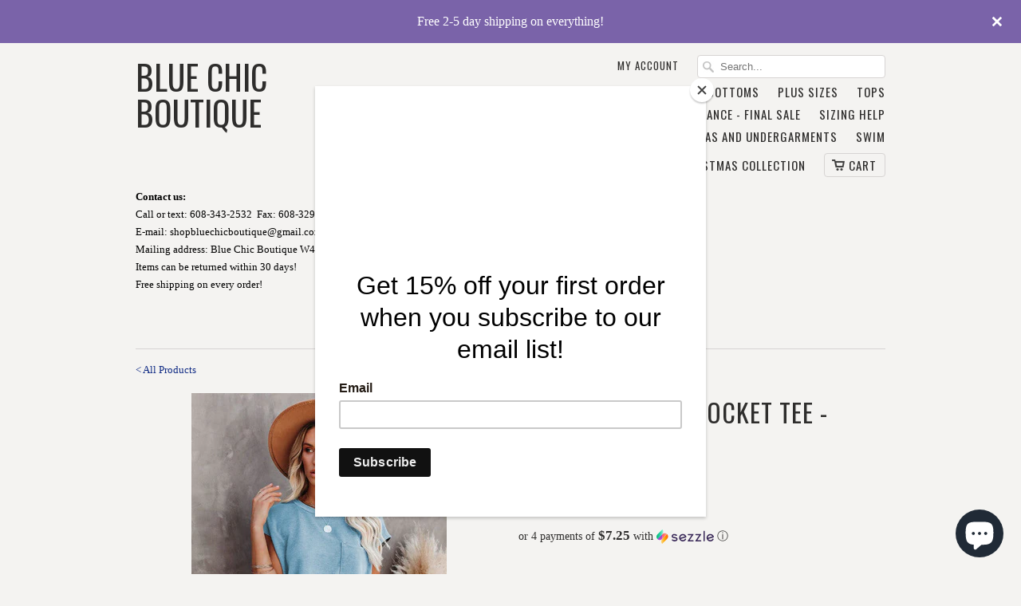

--- FILE ---
content_type: text/css
request_url: https://www.bluechicboutique.com/cdn/shop/t/14/assets/styles.css?v=17026012592953450861698605305
body_size: 8818
content:
html,body,div,span,applet,object,iframe,h1,h2,h3,h4,h5,h6,p,blockquote,pre,a,abbr,acronym,address,big,cite,code,del,dfn,em,img,ins,kbd,q,s,samp,small,strike,strong,sub,sup,tt,var,b,u,i,center,dl,dt,dd,ol,ul,li,fieldset,form,label,legend,table,caption,tbody,tfoot,thead,tr,th,td,article,aside,canvas,details,embed,figure,figcaption,footer,header,hgroup,menu,nav,output,ruby,section,summary,time,mark,audio,video{margin:0;padding:0;border:0;font-size:100%;font:inherit}article,aside,details,figcaption,figure,footer,header,hgroup,menu,nav,section{display:block}body{line-height:1}ol,ul{list-style:none}blockquote,q{quotes:none}blockquote:before,blockquote:after,q:before,q:after{content:"";content:none}table{border-collapse:collapse;border-spacing:0}body{background-color:#f4f3f1;-webkit-font-smoothing:antialiased;font-smoothing:antialiased;font-family:Georgia,Utopia,Times New Roman,Times,serif;font-weight:400;font-size:13px;text-transform:none;color:#2e2d2c;line-height:1.7em}::-moz-selection{background-color:#000;color:#fff}::selection{background:#fff7b6;color:#000}abbr{border-bottom:1px dotted #d7d4d3}.logo{font-family:Oswald;font-weight:400;font-size:42px;text-transform:uppercase;color:#2e2d2c}.logo a,.logo a:hover,.logo a:visited,.logo a:active{color:#2e2d2c;line-height:45px}h1,h2,h3,h4,h5,h6,.collection_title,.headline,p.subtitle{font-family:Oswald;font-weight:400;text-transform:uppercase;color:#2e2d2c;display:block;letter-spacing:1px;text-rendering:optimizeLegibility}h1 a,h2 a,h3 a,h4 a,h5 a,h6 a,.collection_title{font-weight:inherit}h1 a,h1 a:visited,.collection_title a,.collection_title a:visited{color:#2e2d2c}h1 a:hover,h1 a:active,.collection_title a:hover,.collection_title a:active{color:#112c85}h1,.h1,h1.home,h2.title,.collection_title{font-size:32px;line-height:1.5em;margin:0 auto 20px;clear:both;font-weight:400}h1.home{margin:0 auto 15px;border-top:1px solid #d7d4d3;border-bottom:1px solid #d7d4d3;padding:12px 0}h1.product_name{margin-bottom:15px}h2,.h2{font-size:26px;margin-bottom:.75em}h3,.h3,h1.blog_title{font-size:24px;line-height:35px;margin:0 auto 15px 0;text-align:left}h1.collection_title,div.collection_title{margin-bottom:0;line-height:32px;display:inline}h1.collection_title_tags,div.collection_title_tags{padding-right:25px;border-right:solid 1px #d7d4d3}h4,.h4,h4.title a{font-size:18px;line-height:32px;margin:0 0 10px;text-align:left;padding:0 0 8px;border-bottom:1px solid #d7d4d3}h4.title a{border-bottom:0;padding-bottom:0;margin-bottom:0}h5,.h5{font-size:18px;padding-bottom:1em}h5.sub_title{padding-bottom:5px}h6,.h6{font-size:16px;padding-bottom:1em}.footer h6{color:#f2ede3}.subheader{color:#777}p{margin:0 0 15px;font-style:normal;line-height:1.7em}p img{margin:0}em,i{font-style:italic}strong,b{font-weight:700}small{font-size:90%}blockquote,blockquote p{font-size:17px;line-height:24px;font-style:italic}blockquote{margin:0 0 20px;padding:9px 20px 0 19px;border-left:1px solid #d7d4d3}blockquote cite{display:block;font-size:12px;color:#555}blockquote cite:before{content:"\2014  "}blockquote cite a,blockquote cite a:visited{color:#555}hr{border:solid #d7d4d3;border-width:1px 0 0;clear:both;margin:12px 0;height:0}.quote{font-size:16px;line-height:22px;text-align:center;margin:0 0 20px;font-style:italic}a,a:visited{color:#112c85;text-decoration:none;outline:0;-webkit-transition:color .1s linear;-moz-transition:color .1s linear;-o-transition:color .1s linear;-ms-transition:color .1s linear;transition:color .1s linear}a:hover,a:focus{color:#3d4247}ul,ol{margin-bottom:20px}ul{list-style:circle outside}ol{list-style:decimal}ul,ol,ul.square,ul.circle,ul.disc{margin-left:30px}ul.square{list-style:square outside}ul.circle{list-style:circle outside}ul.disc{list-style:disc outside}ul ul,ul ol,ol ol,ol ul{margin:4px 0 5px 30px;font-size:90%}ul ul li,ul ol li,ol ol li,ol ul li{margin-bottom:6px}li{line-height:18px;margin-bottom:12px}ul.large li{line-height:21px}ul.none{list-style:none outside;margin-left:0}ul.border{list-style:none outside;line-height:26px}ul.border li{border-bottom:1px solid #d7d4d3;list-style:none outside none;padding:12px 0;margin-bottom:0}ul.chirp{margin-left:0}ul.chirp .meta a{color:#6e6c6a}.header div.header_border{border-bottom:solid 1px #d7d4d3;padding-bottom:15px}.homepage{padding-bottom:15px}.nav{text-align:right}.nav ul{display:block;border:none;padding:0;margin:0}.nav ul li{display:inline-block;padding:0 0 0 20px;position:relative;margin:0;border:0}.nav ul li{*display: inline}.nav ul li a,.nav ul li a:visited,.nav ul li a:active{font-family:Oswald;font-weight:400;font-size:15px;text-transform:uppercase;color:#2e2d2c;position:relative;display:block;letter-spacing:1px;padding-bottom:10px}.nav ul li a.active,nav ul li a.active:visited,nav ul li a.active:active{color:#666}.nav ul.search_nav{margin-bottom:5px}.nav ul li a:hover,nav ul li a:focus{color:#dd390d}.nav ul li.current_page_item a,.nav ul li.current_page_ancestor a{color:#dd390d}.nav ul.menu{display:inline}.nav ul li a.cart,.nav ul li a.navicon,input[type=submit].guest_button{background:url(//www.bluechicboutique.com/cdn/shop/t/14/assets/cart_dark.png?v=2591948020032850151633228724) no-repeat 9px 7px;padding:5px 10px 5px 30px;border:solid 1px #d7d4d3;-webkit-border-radius:4px;-khtml-border-radius:4px;-moz-border-radius:4px;-ms-border-radius:4px;-o-border-radius:4px;border-radius:4px}input[type=submit].guest_button,input[type=submit].guest_button:hover{background:none;color:#112c85;padding:8px 20px 8px 10px}.nav ul li a.cart.active{color:#666;border-color:#dd390d}.nav ul li a.cart:hover,.nav ul li a.cart.active:hover{background-position:9px -43px;color:#dd390d}ul.menu li.navicon_button{display:none}ul.menu li a.navicon{background:url(//www.bluechicboutique.com/cdn/shop/t/14/assets/menu_dark.png?v=100452178685372000401633228745) no-repeat 9px 6px;padding-left:35px}ul.menu li a.navicon:hover{background-position:9px -96px}.menu ul a,.menu li:hover>ul a{padding:10px 0 10px 15px;background:none;text-align:left}.menu ul{position:absolute;left:10px;top:25px;background-color:#f4f3f1;border:solid 1px #ddd;border-bottom-color:#bbb;z-index:100;display:none;width:200px}ul.menu ul li{display:block;border-bottom:solid 1px #f4f4f4;text-align:left;padding:0}.menu ul li a{display:block}.menu ul ul{left:200px;top:-1px}.menu li:hover>ul{display:block}.toggle_menu{position:relative;overflow:hidden;display:none;top:-16px}ul.top_menu{padding-top:0}ul.top_menu li a,ul.top_menu li a:visited,ul.top_menu li a:active{font-size:13px;color:#2e2d2c}ul.top_menu li a:hover{color:#dd390d}.mobile_menu_container{display:inline}.nav ul.mobile_menu{background-color:#1b1b1b;margin-bottom:1em;clear:both}.nav ul.mobile_menu li{border:none;text-align:left;display:block;border-top:1px solid #313335;padding-left:0}.nav ul.mobile_menu .search_box{margin:6px 0 6px 20px;width:85%}.nav ul.mobile_menu li a{color:#9da0a4;text-decoration:none;-webkit-box-shadow:inset 0 3px 8px rgba(0,0,0,.125);-moz-box-shadow:inset 0 3px 8px rgba(0,0,0,.125);box-shadow:inset 0 3px 8px #00000020;text-shadow:0 -1px 0 rgba(0,0,0,.25);display:block;padding:10px 0 10px 20px}.nav ul.mobile_menu li ul li a{padding-left:40px}.nav ul.mobile_menu li ul ul li a{padding-left:60px}.nav ul.mobile_menu li.active,.mobile_menu li:hover{background-color:#111}.nav ul.mobile_menu li.active a,.nav ul.mobile_menu li a:hover{color:#fff}.container div.collection_nav{border-bottom:solid 1px #d7d4d3;padding-bottom:15px;margin-bottom:1.5em}.collection_menu,.collection_menu li{display:inline;list-style:none;border:none;position:relative;top:-3px;margin:0}.collection_menu li{padding-left:25px}.collection_menu li a,.sidebar a{color:#2e2d2c}.collection_menu li span.active,.sidebar li.active a{color:#666}.collection_menu li a:hover,.collection_menu li span.active:hover,.sidebar a:hover{color:#dd390d}.product_row img,.product_image_col img,.article img,.blog_content img,.section img,.thumbnail img,.logo img,.page img,.sidebar img{max-width:100%;height:auto}.zoomImg{max-width:inherit!important;cursor:pointer}.video-container{position:relative;padding-bottom:56.25%;padding-top:25px;height:0;overflow:hidden}.video-container iframe,.video-container object,.video-container embed{position:absolute;top:0;left:0;width:100%;height:100%}.video-wrapper{width:600px;max-width:100%}a.button,button,input[type=submit],input[type=reset],input[type=button],.action_button,a.action_button,input.action_button[type=submit],input.action_button[type=button]{background:#dd390d;color:#fff;border:0;padding:8px 20px;text-align:center;font-size:14px;cursor:pointer;font-family:Oswald;font-weight:400;font-size:15px;text-transform:uppercase;display:inline-block;-webkit-transition:all .5s ease 0s;-moz-transition:all .5s ease 0s;-ms-transition:all .5s ease 0s;-o-transition:all .5s ease 0s;transition:all .5s ease 0s;-webkit-appearance:none;text-shadow:0 1px rgba(0,0,0,.1);-webkit-border-radius:2px;-khtml-border-radius:2px;-moz-border-radius:2px;-ms-border-radius:2px;-o-border-radius:2px;border-radius:2px;-webkit-font-smoothing:antialiased;font-smoothing:antialiased}a.button:hover,button:hover,input[type=submit]:hover,input[type=reset]:hover,input[type=button]:hover,.action_button:hover,input.action_button[type=submit]:hover,input.action_button[type=button]:hover{background:#3d4247;-webkit-transition:all .5s ease 0s;-moz-transition:all .5s ease 0s;-ms-transition:all .5s ease 0s;-o-transition:all .5s ease 0s;transition:all .5s ease 0s}ul.tabs{display:block;padding:0;border-bottom:solid 1px #d7d4d3;border-top:0;list-style:none outside;margin:10px 0}ul.tabs li{display:block;width:auto;height:30px;padding:0;float:left;margin-bottom:0;border:0 list-style: none outside;margin-left:0}ul.tabs li a{display:block;text-decoration:none;width:auto;height:29px;padding:0 20px;line-height:30px;border:solid 1px #d7d4d3;border-width:1px 0 0 1px;margin:0;background:#f9f9f9;font-size:13px}ul.tabs li a.active{background-color:;height:30px;position:relative;top:-4px;padding-top:4px;border-right-width:1px;margin:0 -1px 0 0;color:#111;-moz-border-radius-topleft:2px;-webkit-border-top-left-radius:2px;border-top-left-radius:2px;-moz-border-radius-topright:2px;-webkit-border-top-right-radius:2px;border-top-right-radius:2px}ul.tabs li:first-child a{-moz-border-radius-topleft:2px;-webkit-border-top-left-radius:2px;border-top-left-radius:2px}ul.tabs li:last-child a{border-width:1px 1px 0 1px;-moz-border-radius-topright:2px;-webkit-border-top-right-radius:2px;border-top-right-radius:2px}ul.tabs-content{margin:0;display:block;border:0}ul.tabs-content>li{display:none;border:0}ul.tabs-content>li.active{display:block;border:0}ul.tabs:before,ul.tabs:after{content:" ";display:block;overflow:hidden;visibility:hidden;width:0;height:0}ul.tabs:after{clear:both}ul.tabs{zoom:1}form,fieldset{margin-bottom:20px}input[type=text],input[type=number],input[type=password],input[type=email],textarea,select{border:1px solid #ccc;padding:9px;outline:none;-moz-border-radius:2px;-webkit-border-radius:2px;border-radius:2px;font:13px HelveticaNeue-Light,Helvetica Neue Light,Helvetica Neue,Helvetica,Arial,sans-serif;color:#555;margin:0 0 20px;width:200px;max-width:100%;display:block;background:#fff;-webkit-appearance:none;-moz-appearance:none;-ms-appearance:none;appearance:none}select{background:#f9f9f9 url(//www.bluechicboutique.com/cdn/shop/t/14/assets/select.png?v=111977268424133656491633228748) no-repeat right center;cursor:pointer;-webkit-padding-end:30px}input[type=number]{padding:5px}input[type=text]:focus,input[type=number]:focus,input[type=password]:focus,input[type=email]:focus,textarea:focus{border:1px solid #aaa;color:#333;-moz-box-shadow:0 0 3px rgba(0,0,0,.2);-webkit-box-shadow:0 0 3px rgba(0,0,0,.2);box-shadow:0 0 3px #0003}label,legend{display:block;font-weight:400;margin-bottom:4px}input[type=checkbox]{display:inline}label span,legend span{font-weight:400;font-size:13px}textarea{width:95%}#contact_email{width:230px;display:inline}#sign_up{margin-left:10px}#customer input[type=text],#customer input[type=email],#customer input[type=password]{width:93%}table a:link{color:#666;font-weight:700;text-decoration:none}table a:visited{color:#999;font-weight:700;text-decoration:none}table a:active,table a:hover{color:#bd5a35;text-decoration:underline}table{color:#666;text-shadow:1px 1px 0px #fff;background:#eaebec;border:#ccc 1px solid;margin-bottom:20px;-moz-border-radius:2px;-webkit-border-radius:2px;border-radius:2px}table img{max-width:inherit!important}table th{padding:15px 20px;border-top:1px solid #ccc;border-bottom:1px solid #e0e0e0;background:#ededed;background:-webkit-gradient(linear,left top,left bottom,from(#ededed),to(#ebebeb));background:-moz-linear-gradient(top,#ededed,#ebebeb)}table th:first-child{text-align:left;padding-left:20px}table tr:first-child th:first-child{-moz-border-radius-topleft:3px;-webkit-border-top-left-radius:3px;border-top-left-radius:3px}table tr:first-child th:last-child{-moz-border-radius-topright:3px;-webkit-border-top-right-radius:3px;border-top-right-radius:3px}table tr{padding-left:12px}table tr td:first-child{text-align:left;padding-left:12px;border-left:0}table tr td{padding:12px;border-bottom:1px solid #e0e0e0;border-left:1px solid #e0e0e0;background:#fafafa;background:-webkit-gradient(linear,left top,left bottom,from(#fbfbfb),to(#fafafa));background:-moz-linear-gradient(top,#fbfbfb,#fafafa)}table tr td.value input{margin-bottom:0}table tr.even td{background:#f6f6f6;background:-webkit-gradient(linear,left top,left bottom,from(#f8f8f8),to(#f6f6f6));background:-moz-linear-gradient(top,#f8f8f8,#f6f6f6)}table tr:last-child td:first-child{-moz-border-radius-bottomleft:3px;-webkit-border-bottom-left-radius:3px;border-bottom-left-radius:3px}table tr:last-child td:last-child{-moz-border-radius-bottomright:3px;-webkit-border-bottom-right-radius:3px;border-bottom-right-radius:3px}table tr:hover td{background:#f2f2f2;background:-webkit-gradient(linear,left top,left bottom,from(#f2f2f2),to(#f0f0f0));background:-moz-linear-gradient(top,#f2f2f2,#f0f0f0)}table tr.order_summary td.label{text-align:right}.remove{color:#2e2d2c}.half-bottom{margin-bottom:10px!important}.add-bottom{margin-bottom:20px!important}.right{float:right;position:relative}.left{float:left}.center{text-align:center}.relative{position:relative}.align_right{text-align:right}.align_left{text-align:left}.container div.mobile_only{display:none}.no_border{border:none!important}.extra_padding{padding-top:4px}div.hidden{display:none}#grid .column,#grid .columns{background:#ddd;height:25px;line-height:25px;margin-bottom:10px;text-align:center;text-transform:uppercase;color:#555;font-size:12px;font-weight:700;-moz-border-radius:2px;-webkit-border-radius:2px;border-radius:2px}#grid .column:hover,#grid .columns:hover{background:#bbb;color:#333}#grid .example-grid{overflow:hidden}div.container{margin:0 auto;padding:20px 0}div.content{padding:15px 0 0;background-color:}.logo a{margin:0;padding-top:5px;display:block}div.section{margin:10px 0}.homepage_content{background-color:#e3e0df;border-top:solid 1px #e3e0df;border-bottom:solid 1px #e3e0df}div.product_section{margin:5px 0}.breadcrumb{margin-bottom:1em}#category{width:100%}.featured_content p{margin-bottom:0}.paginate{text-align:center}.paginate span,a.tag{border:solid 1px #d7d4d3;-webkit-border-radius:4px;-khtml-border-radius:4px;-moz-border-radius:4px;-ms-border-radius:4px;-o-border-radius:4px;border-radius:4px;margin:10px 2px;padding:5px 10px;display:inline-block}a.tag{font-size:smaller;padding:4px 6px;margin:5px 2px 5px 0}.featured_collections{margin-bottom:10px}.paginate span:hover,a.tag:hover{color:#3d4247}.paginate .current{background-color:#f2f2f2}.paginate .deco{border:none}.thumbnail{position:relative;text-align:center;margin-bottom:1em}.thumbnail a{display:block;padding-bottom:.5em;color:#2e2d2c}.thumbnail a:hover{color:#112c85}.new{position:relative;display:inline;padding:5px;-moz-border-radius:2px;-webkit-border-radius:2px;border-radius:2px;font-size:12px}.thumbnail img{margin-bottom:.75em}.thumbnail .price,.thumbnail .sold_out,.sold_out{font-weight:700;color:#2e2d2c}.thumbnail .sale,.sale{color:#dd390d}.sale_banner,.new_banner{position:absolute;top:0;background:#77797a;padding:5px 15px;text-align:center;text-shadow:0px 1px 1px rgba(0,0,0,.3);color:#fff}.new_banner{background:#000}.thumbnail .price,.thumbnail .title{display:block}.cart_price{float:right;text-align:right;padding-left:20px;font-weight:700;display:none}#estimated-shipping,.excluding_tax{display:block}.cart_image{float:left;margin-right:20px}.quantity_label{display:none}.price_total_text{font-weight:400;display:none}.was_price{text-decoration:line-through;color:#6e6c6a;font-style:italic;text-shadow:none;font-weight:400}.thumbnail .quick_shop{display:none;padding:5px 0;background-color:#888;position:absolute;width:50%;top:0;right:0;color:#fff;-webkit-border-radius:0px;-moz-border-radius:0px;border-radius:0}.thumbnail .quick_shop:hover{color:#fff;background-color:#dd390d}.thumbnails a{display:block;margin-bottom:1em}.twittercont,.fancycount{display:inline-block;margin-left:6px}.facebookcont{display:inline-block;position:relative;margin-left:6px;min-width:88px}a.fancybutton{background:url(//www.bluechicboutique.com/cdn/shop/t/14/assets/fancy.png?v=120500130493387684961633228733) no-repeat;font:11px Arial,sans-serif;text-indent:-9999em;font-size:.01em;color:#cd1f1f;height:20px;width:56px;display:inline-block;margin-left:6px;position:relative;top:-20px}a.pinterestcount{background:url(//www.bluechicboutique.com/cdn/shop/t/14/assets/pinit.png?v=53785377873628406291633228746) no-repeat;font:11px Arial,sans-serif;text-indent:-9999em;font-size:.01em;color:#cd1f1f;height:20px;width:41px;background-position:0 0;display:inline-block;margin-left:6px;position:relative;top:-20px}a.pinterestcount:hover{background-position:0 -21px}a.pinterestcount:active{background-position:0 -42px}.arrow{font-size:smaller;position:relative;top:-1px;left:2px;opacity:.6}.modal{margin:10px 0;display:none;background-color:#f4f3f1}.modal_product{width:auto;line-height:0px;max-width:940px}.modal_product img{cursor:pointer}.modal_image{text-align:center}.modal a{padding-bottom:0}.modal p.modal_price,p.modal_price{font-size:22px;margin-bottom:1em}.modal form{margin-bottom:10px}.modal a{color:#112c85;font-style:italic}.modal a:hover{color:#3d4247}.notify_form .submit{padding:8px!important}.product_image_col{margin-top:15px;text-align:center}.meta{font-size:13px}.meta p{font-size:13px;margin-bottom:0}p.meta{margin-bottom:10px}.comment-body p.meta{margin-bottom:5px}.sidebar_title{margin-bottom:0}.blog_list{margin-left:0}.blog_list li{list-style:none;padding-left:0}.toggle span{color:#6e6c6a;font-weight:700;font-family:Helvetica Neue,Helvetica,Arial,sans-serif;font-size:smaller;float:right;display:none}.sidebar p{font-size:12px}.sidebar .search{padding-top:8px}.sidebar .search input{width:100%;box-sizing:border-box;-moz-box-sizing:border-box}.meta .label,.label,.blog_meta,.blog_meta a{color:#6e6c6a}.blog_meta a:hover{color:#3d4247}.blog_meta p{padding-right:40px}.container .blog_content{padding-left:40px;border-left:solid 1px #d7d4d3}.count{font-style:normal;font-size:13px}#tag_filter{margin-bottom:0;float:right;width:auto;display:none}.checkout{display:block;float:right;margin-top:0}.or{font-size:smaller;font-style:italic;padding:0 10px}input.quantity{width:35px;display:inline;margin-bottom:1em}.inline_purchase{display:inline-block;margin-left:20px}.subtotal,.mobile_left{text-align:right}h4.title a.subscribe{background:url(//www.bluechicboutique.com/cdn/shop/t/14/assets/rss-icon.png?v=97702857410991001931633228747) no-repeat 0 4px;display:inline;padding:5px 10px 5px 32px;font-size:smaller}h4.title a.subscribe:hover{background-position:0 -121px}h4.title a.twitter{background:url(//www.bluechicboutique.com/cdn/shop/t/14/assets/twitter-icon.png?v=2481316430034814781633228757) no-repeat 0 4px;display:inline;padding:5px 0 5px 32px;font-size:smaller}h4.title a.twitter:hover{background-position:0 -121px}div.article{margin-bottom:35px}.comment{margin-bottom:20px}.comment-body h6{padding-bottom:.25em}.social_buttons{height:22px}.gravatar{width:100px!important}.gravatar img{width:80px;height:80px;margin-bottom:15px;-webkit-border-radius:40px;-khtml-border-radius:40px;-moz-border-radius:40px;-ms-border-radius:40px;-o-border-radius:40px;border-radius:40px}.red{color:#c33}.address p{margin-bottom:5px}div#disqus_thread ul,div#disqus_thread li{border:none}.search_page{padding:40px 0 60px}.search_page_text{text-align:right}.tweet .columns{overflow:hidden;-ms-word-break:break-all;word-break:break-all;word-break:break-word;-webkit-hyphens:auto;-moz-hyphens:auto;hyphens:auto}div.footer{background-color:#2e2d2c;border-top:solid 1px #2e2d2c;font-size:13px;line-height:1.7em;color:#857777;padding:10px 0;margin-top:15px}.footer p{margin-bottom:10px}.footer a{color:#f2ede3}.footer a:hover{color:#dd390d}.contact-form,form.search{margin-bottom:0}input.search_box{padding:6px 6px 6px 28px;background:#fff url(//www.bluechicboutique.com/cdn/shop/t/14/assets/search.jpg?v=110745756563644329011633228747) no-repeat 6px;border:solid 1px #d7d4d3;-webkit-border-radius:4px;-khtml-border-radius:4px;-moz-border-radius:4px;-ms-border-radius:4px;-o-border-radius:4px;border-radius:4px;margin-bottom:0}.search_box:focus{background-color:#fff}.payment_methods{margin:4px 0 6px}.payment_methods img{padding-right:4px;height:24px;width:40px}.credits_right{text-align:right}.icons{list-style:none outside;margin-left:0;border:0}.headline_icons{top:8px}.icons li{border:0;float:left;line-height:24px;margin-right:8px;padding-top:0}.icons li a{background:url(//www.bluechicboutique.com/cdn/shop/t/14/assets/icons_light.png?v=82851057690535609661633228738) no-repeat;display:inline-block;opacity:.8;-webkit-transition:opacity .2s ease-in-out;-moz-transition:opacity .2s ease-in-out;-o-transition:opacity .2s ease-in-out;transition:opacity .2s ease-in-out;cursor:pointer;text-indent:-9999px;width:25px;height:25px;background-position:left bottom}.headline_icons li a,.cart_icons li a{background:url(//www.bluechicboutique.com/cdn/shop/t/14/assets/icons.png?v=130261172083779238451633228738) no-repeat}.icons li a:hover{background-color:transparent;opacity:1}.icons .twitter a{background-position:-25px bottom}.icons .facebook a{background-position:-50px bottom}.icons .vimeo a{background-position:-75px bottom}.icons .flickr a{background-position:-100px bottom}.icons .delicious a{background-position:-150px bottom}.icons .linkedin a{background-position:-200px bottom}.icons .youtube a{background-position:-225px bottom}.icons .google a{background-position:-250px bottom}.icons .skype a{background-position:-325px bottom}.icons .pinterest a{background-position:-500px bottom}.icons .tumblr a{background-position:-625px bottom}.icons .instagram a{background-position:-650px bottom}.icons .rss a{background-position:-675px bottom}.icons .close a{background-position:-700px bottom;position:relative;top:-10px;right:-8px;opacity:.6}.footer ul{list-style:none outside;margin-left:0}.footer li{padding:6px 0;list-style:none outside none;margin-bottom:0}.footer ul.footer_menu li:first-child{margin-left:0;padding-top:0}.flex-container a:active,.flexslider a:active,.flex-container a:focus,.flexslider a:focus{outline:none}.slides,.flex-control-nav,.flex-direction-nav,.flex-direction-nav li{margin:0;padding:0;list-style:none;border:none}ul.slides li{border:none;padding:0;margin-bottom:0;position:relative}.flexslider{margin:0;padding:0}.flexslider .slides>li{display:none;-webkit-backface-visibility:hidden}.flexslider .slides>li:first-child{display:block;-webkit-backface-visibility:visible}.flexslider .slides img{display:block;max-width:100%;height:auto;margin:0 auto}#homepage_slider .slides img{width:100%}.flex-pauseplay span{text-transform:capitalize}.slides:after{content:".";display:block;clear:both;visibility:hidden;line-height:0;height:0}html[xmlns] .slides{display:block}* html .slides{height:1%}.no-js .slides>li:first-child{display:block}.flexslider{position:relative;zoom:1;clear:both;overflow:hidden}.flex-viewport{max-height:2000px;-webkit-transition:all 1s ease;-moz-transition:all 1s ease;transition:all 1s ease}.loading .flex-viewport{max-height:300px}.flexslider .slides{zoom:1}.flexslider .slides li{text-align:center}.carousel li{margin-right:5px;border:0}.flex-caption{margin:0;width:100%;position:absolute;top:25%;color:#fff;text-shadow:0 1px 2px rgba(0,0,0,.7)}.flexslider .headline{font-size:56px;margin-bottom:.2em;line-height:61px;font-weight:400}.flexslider p.subtitle{font-size:24px;line-height:29px;font-weight:400}.flex-direction-nav{*height: 0}.flex-direction-nav a{width:60px;height:60px;margin:-20px 0 0;display:block;background:url(//www.bluechicboutique.com/cdn/shop/t/14/assets/arrow_sprite.png?v=98902128819466390311633228720) no-repeat 0 0;position:absolute;top:50%;cursor:pointer;text-indent:-9999px;opacity:0;-webkit-transition:all .3s ease}.flex-direction-nav .flex-next{background-position:0 -120px;right:-36px}.flex-direction-nav .flex-prev{background-position:0 -60px;left:-36px}.flexslider:hover .flex-next{opacity:.8;right:5px}.flexslider:hover .flex-prev{opacity:.8;left:5px}.flexslider:hover .flex-next:hover,.flexslider:hover .flex-prev:hover{opacity:1}.flex-direction-nav .flex-disabled{opacity:.3!important;filter:alpha(opacity=30);cursor:default}.flex-control-nav{position:absolute;bottom:20px;right:3%;width:auto}.flex-control-nav li{margin:0 0 0 5px;display:inline-block;zoom:1;*display: inline}.flex-control-nav li:first-child{margin:0}.flex-control-nav li a{width:13px;height:13px;display:block;background:#ffffff4d;cursor:pointer;text-indent:-9999px;box-shadow:inset 0 0 1px #0000004d;-webkit-border-radius:20px;-moz-border-radius:20px;-o-border-radius:20px;border-radius:20px}.flex-control-nav li a.flex-active{background:#ffffffb3;cursor:default}.flex-control-paging li a:hover{background:#ffffffb3}.flex-control-thumbs{width:100%;position:absolute;bottom:-40px;text-align:center}.flex-control-thumbs li{margin:0 6px;display:inline-block;zoom:1;*display: inline}.flex-control-thumbs{position:static;overflow:hidden}.flex-control-thumbs li,.flex-control-thumbs li:first-child{width:22%;vertical-align:top;margin:15px 4% 0 0}.flex-control-thumbs li:nth-child(4n){margin:15px 0 0}.flex-control-thumbs img{width:100%;display:block;opacity:.7;cursor:pointer}.flex-control-thumbs img:hover{opacity:1}.flex-control-thumbs .flex-active{opacity:1;cursor:default}#product_slider .flex-active-slide a:hover{cursor:-webkit-zoom-in;cursor:-moz-zoom-in}/*! fancyBox v2.1.2 fancyapps.com | fancyapps.com/fancybox/#license */.fancybox-wrap,.fancybox-skin,.fancybox-outer,.fancybox-inner,.fancybox-image,.fancybox-wrap iframe,.fancybox-wrap object,.fancybox-nav,.fancybox-nav span,.fancybox-tmp{padding:0;margin:0;border:0;outline:none;vertical-align:top}.fancybox-wrap{position:absolute;top:0;left:0;z-index:8020}.fancybox-skin{position:relative;background-color:#f4f3f1;color:#444;text-shadow:none;-webkit-border-radius:4px;-moz-border-radius:4px;border-radius:4px}.fancybox-opened{z-index:8030}.fancybox-opened .fancybox-skin{-webkit-box-shadow:0 10px 25px rgba(0,0,0,.5);-moz-box-shadow:0 10px 25px rgba(0,0,0,.5);box-shadow:0 10px 25px #00000080}.fancybox-outer,.fancybox-inner{position:relative}.fancybox-inner{overflow:hidden}.fancybox-type-iframe .fancybox-inner{-webkit-overflow-scrolling:touch}.fancybox-error{color:#444;font:14px/20px Helvetica Neue,Helvetica,Arial,sans-serif;margin:0;padding:15px;white-space:nowrap}.fancybox-image,.fancybox-iframe{display:block;width:100%;height:100%}.fancybox-image{max-width:100%;max-height:100%}#fancybox-loading,.fancybox-close,.fancybox-prev span,.fancybox-next span{background-image:url(//www.bluechicboutique.com/cdn/shop/t/14/assets/arrow_sprite.png?v=98902128819466390311633228720);background-position:0 -180px}#fancybox-loading{position:fixed;top:50%;left:50%;margin-top:-22px;margin-left:-22px;background-position:0 -306px;opacity:.8;cursor:pointer;z-index:8060;-webkit-border-radius:8px;-khtml-border-radius:8px;-moz-border-radius:8px;-ms-border-radius:8px;-o-border-radius:8px;border-radius:8px}#fancybox-loading div{width:44px;height:44px;background:url(//www.bluechicboutique.com/cdn/shop/t/14/assets/fancybox_loading.gif?v=9562458943593908281633228733) center center no-repeat}.fancybox-close{position:absolute;top:0;right:0;width:30px;height:30px;cursor:pointer;z-index:8040;background-position:0 -30px;-webkit-border-top-right-radius:4px;-moz-border-radius-topright:4px;border-top-right-radius:4px}.gallery .fancybox-close{-webkit-border-top-right-radius:0px;-moz-border-radius-topright:0px;border-top-right-radius:0}.fancybox-close:hover{background-position:0 0}.fancybox-nav{position:absolute;top:0;width:40%;height:100%;cursor:pointer;text-decoration:none;background:transparent url(//www.bluechicboutique.com/cdn/shop/t/14/assets/blank.gif?v=164826798765693215961633228722);-webkit-tap-highlight-color:rgba(0,0,0,0);z-index:8040}.fancybox-prev{left:0}.fancybox-next{right:0}.fancybox-nav span{position:absolute;top:50%;width:60px;height:60px;margin-top:-18px;cursor:pointer;z-index:8040;visibility:hidden}.fancybox-prev span{left:10px;background-position:0 -180px}.fancybox-prev span:hover{left:10px;background-position:0 -60px}.fancybox-next span{right:10px;background-position:0 -240px}.fancybox-next span:hover{right:10px;background-position:0 -120px}.fancybox-nav:hover span{visibility:visible}.fancybox-tmp{position:absolute;top:-9999px;left:-9999px;visibility:hidden}.fancybox-lock{overflow:hidden}.fancybox-overlay{position:absolute;top:0;left:0;overflow:hidden;display:none;z-index:8010;background:url(//www.bluechicboutique.com/cdn/shop/t/14/assets/fancybox_overlay.png?v=160011841066987357151633228734)}.fancybox-overlay-fixed{position:fixed;bottom:0;right:0}.fancybox-lock .fancybox-overlay{overflow:auto;overflow-y:scroll}.fancybox-title{visibility:hidden;font: 13px/20px Helvetica Neue,Helvetica,Arial,sans-serif;position:relative;text-shadow:none;z-index:8050}.fancybox-opened .fancybox-title{visibility:visible}.fancybox-title-float-wrap{position:absolute;bottom:0;right:50%;margin-bottom:-35px;z-index:8050;text-align:center}.fancybox-title-float-wrap .child{display:inline-block;margin-right:-100%;padding:2px 20px;background:transparent;background:#000c;-webkit-border-radius:15px;-moz-border-radius:15px;border-radius:15px;text-shadow:0 1px 2px #222;color:#fff;font-weight:700;line-height:24px;white-space:nowrap}.fancybox-title-outside-wrap{position:relative;margin-top:10px;color:#fff}.fancybox-title-inside-wrap{padding-top:10px}.fancybox-title-over-wrap{position:absolute;bottom:0;left:0;color:#fff;padding:10px;background:#000;background:#000c}.cloudzoom-lens{border:none;border:1px solid #888;width:225px;height:175px;box-shadow:-0px -0px 10px #0006;cursor:pointer;z-index:10}.cloudzoom-zoom{border:1px solid #888;box-shadow:-0px -0px 10px #0006;background-color:#f4f3f1}.cloudzoom-zoom-inside{border:none;box-shadow:none}.cloudzoom-caption{display:none;text-align:left;background-color:#000;color:#fff;font-weight:700;padding:10px;font-family:sans-serif;font-size:11px}.cloudzoom-blank{background-image:url(//www.bluechicboutique.com/cdn/shop/t/14/assets/blank.gif?v=164826798765693215961633228722)}div.cloudzoom-ajax-loader{background:#000 url(//www.bluechicboutique.com/cdn/shop/t/14/assets/fancybox_loading.gif?v=9562458943593908281633228733) center center no-repeat;width:44px;height:44px;opacity:.6;-webkit-border-radius:8px;-khtml-border-radius:8px;-moz-border-radius:8px;-ms-border-radius:8px;-o-border-radius:8px;border-radius:8px}.cloudzoom-lens+div{display:none!important}.container{position:relative;width:960px;margin:0 auto;padding:0}.container .column,.container .columns{float:left;display:inline;margin-left:10px;margin-right:10px}.row{margin-bottom:20px}.column.alpha,.columns.alpha{margin-left:0}.column.omega,.columns.omega{margin-right:0}.container .one.column,.container .one.columns{width:40px}.container .two.columns{width:100px}.container .three.columns{width:160px}.container .four.columns{width:220px}.container .five.columns{width:280px}.container .six.columns{width:340px}.container .seven.columns{width:400px}.container .eight.columns{width:460px}.container .nine.columns{width:520px}.container .ten.columns{width:580px}.container .eleven.columns{width:640px}.container .twelve.columns{width:700px}.container .thirteen.columns{width:760px}.container .fourteen.columns{width:820px}.container .fifteen.columns{width:880px}.container .sixteen.columns{width:940px}.container .one-third.column{width:300px}.container .two-thirds.column{width:620px}.container .offset-by-one{padding-left:60px}.container .offset-by-two{padding-left:120px}.container .offset-by-three{padding-left:180px}.container .offset-by-four{padding-left:240px}.container .offset-by-five{padding-left:300px}.container .offset-by-six{padding-left:360px}.container .offset-by-seven{padding-left:420px}.container .offset-by-eight{padding-left:480px}.container .offset-by-nine{padding-left:540px}.container .offset-by-ten{padding-left:600px}.container .offset-by-eleven{padding-left:660px}.container .offset-by-twelve{padding-left:720px}.container .offset-by-thirteen{padding-left:780px}.container .offset-by-fourteen{padding-left:840px}.container .offset-by-fifteen{padding-left:900px}@media only screen and (min-width: 768px) and (max-width: 959px){.container{width:768px}.container .column,.container .columns{margin-left:10px;margin-right:10px}.column.alpha,.columns.alpha{margin-left:0;margin-right:10px}.column.omega,.columns.omega{margin-right:0;margin-left:10px}.alpha.omega{margin-left:0;margin-right:0}.container .one.column,.container .one.columns{width:28px}.container .two.columns{width:76px}.container .three.columns{width:124px}.container .four.columns{width:172px}.container .five.columns{width:220px}.container .six.columns{width:268px}.container .seven.columns{width:316px}.container .eight.columns{width:364px}.container .nine.columns{width:412px}.container .ten.columns{width:460px}.container .eleven.columns{width:508px}.container .twelve.columns{width:556px}.container .thirteen.columns{width:604px}.container .fourteen.columns{width:652px}.container .fifteen.columns{width:700px}.container .sixteen.columns{width:748px}.container .one-third.column{width:236px}.container .two-thirds.column{width:492px}.container .offset-by-one{padding-left:48px}.container .offset-by-two{padding-left:96px}.container .offset-by-three{padding-left:144px}.container .offset-by-four{padding-left:192px}.container .offset-by-five{padding-left:240px}.container .offset-by-six{padding-left:288px}.container .offset-by-seven{padding-left:336px}.container .offset-by-eight{padding-left:384px}.container .offset-by-nine{padding-left:432px}.container .offset-by-ten{padding-left:480px}.container .offset-by-eleven{padding-left:528px}.container .offset-by-twelve{padding-left:576px}.container .offset-by-thirteen{padding-left:624px}.container .offset-by-fourteen{padding-left:672px}.container .offset-by-fifteen{padding-left:720px}}@media only screen and (max-width: 767px){.container{width:300px}.container .columns,.container .column{margin:0}.container .one.column,.container .one.columns,.container .two.columns,.container .three.columns,.container .four.columns,.container .five.columns,.container .six.columns,.container .seven.columns,.container .eight.columns,.container .nine.columns,.container .ten.columns,.container .eleven.columns,.container .twelve.columns,.container .thirteen.columns,.container .fourteen.columns,.container .fifteen.columns,.container .sixteen.columns,.container .one-third.column,.container .two-thirds.column{width:300px}.container .logo.column{width:200px}.container .nav.column{width:90px;margin-left:10px}.container .offset-by-one,.container .offset-by-two,.container .offset-by-three,.container .offset-by-four,.container .offset-by-five,.container .offset-by-six,.container .offset-by-seven,.container .offset-by-eight,.container .offset-by-nine,.container .offset-by-ten,.container .offset-by-eleven,.container .offset-by-twelve,.container .offset-by-thirteen,.container .offset-by-fourteen,.container .offset-by-fifteen{padding-left:0}}@media only screen and (min-width: 480px) and (max-width: 767px){.container{width:420px}.container .columns,.container .column{margin:0}.container .one.column,.container .one.columns,.container .two.columns,.container .three.columns,.container .four.columns,.container .five.columns,.container .six.columns,.container .seven.columns,.container .eight.columns,.container .nine.columns,.container .ten.columns,.container .eleven.columns,.container .twelve.columns,.container .thirteen.columns,.container .fourteen.columns,.container .fifteen.columns,.container .sixteen.columns,.container .one-third.column,.container .two-thirds.column{width:420px}.container .logo.column{width:200px}.container .nav.column{width:210px;margin-left:10px}}.container:after{content:" ";display:block;height:0;clear:both;visibility:hidden}.clearfix:before,.clearfix:after,.row:before,.row:after{content:" ";display:block;overflow:hidden;visibility:hidden;width:0;height:0}.row:after,.clearfix:after{clear:both}.row,.clearfix{zoom:1}.clear{clear:both;display:block;overflow:hidden;visibility:hidden;width:0;height:0}@media only screen and (max-width: 959px){#contact_email{width:170px}.collection_menu{display:none}#tag_filter{display:block}h1.collection_title_tags,div.collection_title_tags{border-right:0;margin-right:0;padding-right:0}.cloudzoom-lens{width:140px;height:120px}}@media only screen and (min-width: 768px) and (max-width: 959px){.nav ul li{padding:0 0 0 10px}.flex-caption{top:0}.or{display:none}}@media only screen and (max-width: 767px){.toggle span{display:block}.toggle_list{display:none}select{width:100%}#contact_email{width:94%}.search_page_text{text-align:left}a.button,button,.action_button,a.action_button,textarea{width:85%}.flexslider a.action_button{width:initial}input[type=submit],input[type=reset],input[type=button],input.action_button[type=submit],input.action_button[type=button],#sign_up{margin-left:0;width:100%}.cart_icons,.or{display:none}.credits_right{text-align:left}.container .column.thumbnail,.container .columns.thumbnail{margin-top:1em}table[style]{width:auto!important;max-width:100%!important;overflow:hidden}tr,td{display:block;width:99%!important;max-width:99%!important;padding:0!important;border-left:0!important;border-right:0!important}tr{padding-bottom:6px!important}td{padding:4px!important}.title_column{float:left}.subtotal_amount{text-align:right}.mobile_left{text-align:left}.container div.mobile_only{display:block}.quantity_label{display:inline}.price_total{text-align:right}.price_total_text{display:block}.update_subtotal,.price_total,.remove_column,.checkout_table_header{display:none}.mobile_right{text-align:right}.quick_shop{display:none!important}.cart_price{display:block;margin-bottom:0}table tr th,table tr td{padding:2px}input.action_button{margin-bottom:1em!important}.multiple_product_images{display:none}.flex-caption{top:0}.flex-caption .headline{font-size:1.5em;line-height:1.5em}.flex-caption p.subtitle{font-size:1.1em;line-height:1.1em}.container .blog_content{padding-left:0;border:0}}@media only screen and (min-width: 480px) and (max-width: 767px){.mobile_hidden{display:none!important}ul.menu li.navicon_button{display:inline-block}ul.menu li{padding:0 0 0 10px}ul.nav_buttons{position:relative;top:10px}}@media only screen and (max-width: 479px){.mobile_hidden{display:none!important}ul.menu li.navicon_button{display:inline-block}ul.menu li a.cart{padding-left:25px}ul.menu li a.navicon{padding-left:28px}ul.menu li{padding:0}ul.nav_buttons{position:relative;top:10px;text-indent:-1000em;text-align:left}.cart_count{display:none}ul.mobile_menu input.search_box{width:240px!important}.flex-caption .headline,.flex-caption p.subtitle{font-size:1.1em;font-height:1.1em}.flex-caption p.subtitle{font-size:.9em;line-height:.9em;margin-bottom:.5em}.flex-caption .action_button{padding:4px 15px;font-size:12px}.flex-direction-nav .flex-prev,.flex-direction-nav .flex-next{display:none}h1,h2,h1.home,h1.blog_title,h3,h4,h5,h6,.title a{font-size:150%}h1,h1.home,h1.blog_title,.title a,h2{padding:0}}@media (min--moz-device-pixel-ratio: 2),(-o-min-device-pixel-ratio: 2/1),(-webkit-min-device-pixel-ratio: 2),(min-device-pixel-ratio: 2){ul.menu li a.navicon{background-image:url(//www.bluechicboutique.com/cdn/shop/t/14/assets/menu_dark2x.png?v=103750363515298104881633228745);background-size:20px 119px}input.search_box{background:#fff url(//www.bluechicboutique.com/cdn/shop/t/14/assets/search2x.jpg?v=11095885480720368841633228748) no-repeat 6px;background-size:14px 14px}.nav ul li a.cart{background-image:url(//www.bluechicboutique.com/cdn/shop/t/14/assets/cart_dark2x.png?v=118577829684743944761633228724);background-size:16px 64px}}@-moz-document url-prefix(){input.search_box{position:relative;top:8px}.inline_purchase{position:relative;top:12px}}@media only screen and (min-device-width : 320px) and (max-device-width : 1024px){html{-webkit-text-size-adjust:100%}}.swatch{margin:1em 0}.swatch .header{margin:.5em 0}.swatch input{display:none}.swatch label{-webkit-border-radius:2px;-moz-border-radius:2px;border-radius:2px;float:left;min-width:50px!important;height:35px!important;margin:0;border:#ccc 1px solid;background-color:#ddd;font-size:13px;text-align:center;line-height:35px;white-space:nowrap;text-transform:uppercase}.swatch-element label{padding:0 10px}.color.swatch-element label{padding:0}.swatch input:checked+label{-webkit-box-shadow:0px 1px 2px rgba(0,0,0,.8);-moz-box-shadow:0px 1px 2px rgba(0,0,0,.8);box-shadow:0 1px 2px #000c;border-color:transparent}.swatch .swatch-element{display:inline-block;-webkit-transform:translateZ(0);-webkit-font-smoothing:antialiased;margin:0 10px 10px 0;position:relative}.crossed-out{position:absolute;width:100%;height:100%;left:0;top:0}.swatch .swatch-element .crossed-out{display:none}.swatch .swatch-element.soldout .crossed-out{display:block}.swatch .swatch-element.soldout label{filter:alpha(opacity=60);-khtml-opacity:.6;-moz-opacity:.6;opacity:.6}.swatch .tooltip{text-align:center;background:gray;color:#fff;bottom:100%;padding:10px;display:block;position:absolute;width:100px;left:-23px;margin-bottom:15px;filter:alpha(opacity=0);-khtml-opacity:0;-moz-opacity:0;opacity:0;visibility:hidden;-webkit-transform:translateY(10px);-moz-transform:translateY(10px);-ms-transform:translateY(10px);-o-transform:translateY(10px);transform:translateY(10px);-webkit-transition:all .25s ease-out;-moz-transition:all .25s ease-out;-ms-transition:all .25s ease-out;-o-transition:all .25s ease-out;transition:all .25s ease-out;-webkit-box-shadow:2px 2px 6px rgba(0,0,0,.28);-moz-box-shadow:2px 2px 6px rgba(0,0,0,.28);-ms-box-shadow:2px 2px 6px rgba(0,0,0,.28);-o-box-shadow:2px 2px 6px rgba(0,0,0,.28);box-shadow:2px 2px 6px #00000047;z-index:10000;-moz-box-sizing:border-box;-webkit-box-sizing:border-box;box-sizing:border-box}.swatch .tooltip:before{bottom:-20px;content:" ";display:block;height:20px;left:0;position:absolute;width:100%}.swatch .tooltip:after{border-left:solid transparent 10px;border-right:solid transparent 10px;border-top:solid gray 10px;bottom:-10px;content:" ";height:0;left:50%;margin-left:-13px;position:absolute;width:0}.swatch .swatch-element:hover .tooltip{filter:alpha(opacity=100);-khtml-opacity:1;-moz-opacity:1;opacity:1;visibility:visible;-webkit-transform:translateY(0px);-moz-transform:translateY(0px);-ms-transform:translateY(0px);-o-transform:translateY(0px);transform:translateY(0)}.swatch.error{background-color:#e8d2d2!important;color:#333!important;padding:1em;border-radius:5px}.swatch.error p{margin:.7em 0}.swatch.error p:first-child{margin-top:0}.swatch.error p:last-child{margin-bottom:0}.swatch.error code{font-family:monospace}.no_effect .swatch-element label{padding:0}.swatch.no_effect label{height:auto!important;line-height:19px!important;min-width:22px!important}img.crossed-out{margin-bottom:0;height:100%}.swatch.no_effect input:checked+label{border-color:#ccc;box-shadow:none}.insta_button{background:#ffa02f;color:#fff;border:0;padding:8px 20px;margin:0;text-align:center;cursor:pointer;font-family:Lucida Grande,Lucida Sans Unicode,Lucida Sans,Lucida,Helvetica,Arial,sans-serif;font-weight:400;font-size:14px;text-transform:none;display:inline-block;-webkit-transition:all .5s ease 0s;-moz-transition:all .5s ease 0s;-ms-transition:all .5s ease 0s;-o-transition:all .5s ease 0s;transition:all .5s ease 0s;-webkit-appearance:none;text-shadow:0 1px rgba(0,0,0,.1);-webkit-border-radius:2px;-khtml-border-radius:2px;-moz-border-radius:2px;-ms-border-radius:2px;-o-border-radius:2px;border-radius:2px}#collection-filters-container{text-align:center;margin:10px 0;display:inline-block}.cf-title{display:inline-block;font-weight:700;margin:0 5px 0 24px}.cf-select,#sort-by{display:inline-block!important;max-width:14em;float:none!important;border:solid 1px #d3d2d2;margin-bottom:0!important}.cf-checkbox{padding:0;margin:0;vertical-align:bottom;position:relative;top:-6px}#collection-filters-container label span{font-weight:400}#collection-filters-container label{display:block;margin:0 6px 6px 0;cursor:pointer;font-weight:400}.cf-checkbox:checked+span{font-weight:700!important}@media (max-width: 640px){.cf-title{display:none;font-weight:700;margin:2px 5px 0 0}.cf-select{display:block;width:100%;max-width:none}}.cf-select-wrapper-no select{background-color:#d2c6d4;color:#fff;border:1px solid rgba(0,0,0,0);border-radius:2px;cursor:pointer;z-index:2;width:100%;height:100%;-webkit-appearance:none}.cf-select-wrapper-no .cf-options-container:after{content:"V";color:#fff;font-size:12px;font-weight:700;margin-left:-20px}
/*# sourceMappingURL=/cdn/shop/t/14/assets/styles.css.map?v=17026012592953450861698605305 */
